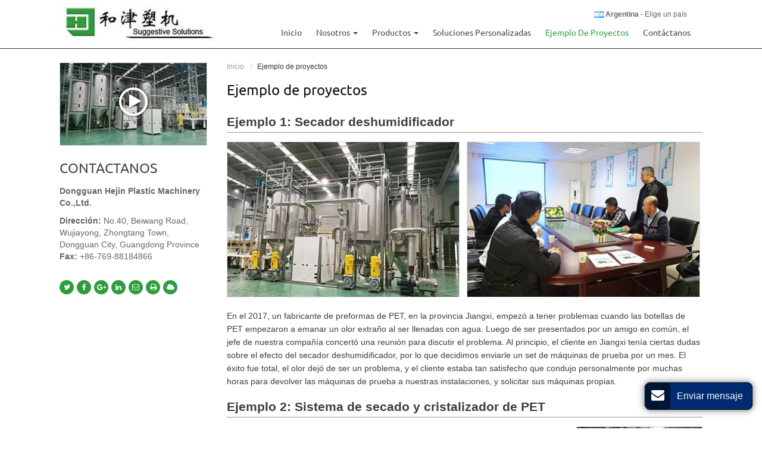

--- FILE ---
content_type: text/html
request_url: http://plastic-processing.com.ar/project-example.html
body_size: 6434
content:
<!doctype html>
<html lang="ES">
<head>
<meta charset="utf-8">
<meta name="language" content="es">
<meta name="referrer" content="always">
<meta name="viewport" content="width=device-width, initial-scale=1">
<meta property="og:title" content="Ejemplos de proyectos | Fabricante de equipamiento para productos plásticos | Hejin " />
<meta property="og:type" content="website" />
<meta property="og:url" content="http://plastic-processing.com/project-example.html" />
<meta property="og:description" content="Gracias a nuestros 25 años de experiencia en la industria, ofrecemos productos de excelente calidad, como el sistema de deshumidificación y secado y el cristalizador de PET" />
<title>Ejemplos de proyectos | Fabricante de equipamiento para productos plásticos | Hejin</title>
<meta name="keywords" content="Fabricante de equipamiento para productos plásticos, sistemas de deshumidificación y secado, secador de resina plástica, secador deshumidificador, cristalizador de PET, silo del almacenamiento exterior
" />
<meta name="description" content="Gracias a nuestros 25 años de experiencia en la industria, ofrecemos productos de excelente calidad, como el sistema de deshumidificación y secado y el cristalizador de PET" />
<link rel="alternate" type="application/rss+xml" href="sitemap.xml" />
<link rel="alternate" type="application/rss+xml" href="rss.xml" />
<link type="text/css" href="bootstrap-3.3.4/css/bootstrap.min.css" rel="stylesheet" />
<link type="text/css" href="css/font-awesome.min.css" rel="stylesheet" />
<link type="text/css" href="css/responsive.css" rel="stylesheet" />
<meta http-equiv="x-dns-prefetch-control" content="on" />
<link rel="dns-prefetch" href="http://etwar22.com/" />
<link type="text/css" href="videojs/magnific-popup.css" rel="stylesheet"/>
<link type="text/css" href="videojs/videocss.css" rel="stylesheet"/>
<link rel="stylesheet" href="http://etwvideoar17.com/js/hls/plyr.css">
</head>

<body>
<div class="gridContainer clearfix">
  <div id="header">
    <div id="headerin">
      <div id="etw_logo"><a href="/"><img src="images/logo.jpg" alt="Dongguan Hejin Plastic Machinery Co.,Ltd." /></a></div>
      <div id="etw_language" onclick="showcountryselector();"> <img src="flag/ar.jpg"><a href="#"><strong>Argentina</strong> - Elige un país</a> </div>
      <div class="top-nav">
        <nav class="navbar navbar-default">
          <div class="container-fluid">
            <div class="navbar-header">
              <button type="button" class="navbar-toggle collapsed" data-toggle="collapse" data-target="#bs-example-navbar-collapse-1" aria-expanded="false">
              <div class="icon-reorder"></div>
              </button>
            </div>
            <div class="collapse navbar-collapse" id="bs-example-navbar-collapse-1">
              <ul class="nav navbar-nav">
                <li><a href="/"> Inicio </a></li>
                <li class="dropdown"><a href="about-us.html" class="dropdown-toggle " data-toggle="dropdown" role="button" aria-haspopup="true" aria-expanded="false"> Nosotros <span class="caret"></span></a>
                  <ul class="dropdown-menu">
                    <li><a href="certificates.html">Certificados</a></li>                  
                  </ul>
                </li>
                <li class="dropdown"><a href="products.html" class="dropdown-toggle " data-toggle="dropdown" role="button" aria-haspopup="true" aria-expanded="false"> Productos <span class="caret"></span></a>
                  <ul class="dropdown-menu">
                    <li><a href="1-dehumidification-and-drying-system.html">Sistema de deshumidificación y secado de resina plástica</a></li>
                    <li><a href="2-pet-crystallizer.html">Cristalizador de PET</a></li>
                    <li><a href="3-molded-desiccant-dryer.html">Deshumidificador para secado de moldes</a></li>
                    <li><a href="4-industrial-chillers.html">Chiller / Enfriador de agua industrial</a></li>
                    <li><a href="5-resin-blending-system.html">Sistema de mezcla de resina</a></li>
                    <li><a href="6-plastic-processing-central-feeding-system.html">Sistema de alimentación central de procesamiento de plástico</a></li>
                    <li><a href="7-color-masterbatch-blending-equipment.html">Equipo de mezcla de concentrados de color (masterbatch)</a></li>
                    <li><a href="8-large-outdoor-storage-silo.html">Silo de almacenamiento exterior</a></li>
                    <li><a href="9-main-parts.html">Partes principales de las máquinas para resina</a></li>
                  </ul>
                </li>
                <li><a href="custom-solution.html">Soluciones personalizadas</a></li>
                <li><a href="project-example.html" class="dq">Ejemplo de proyectos</a></li>
                <li><a href="contact.html">Contáctanos</a></li>
              </ul>
            </div>
          </div>
        </nav>
      </div>
      <div class="clear"></div>
    </div>
    <div class="clear"></div>
  </div>
  <div class="clear"></div> 
  <div id="container">
    <div id="etw_container">
    <div class="etw_video"><a href="#"><span class="icon-play"></span> </a></div>
      <div id="etw_right">
      <div id="etw_producttitle">
          <ol>
            <li><a href="/">Inicio</a></li>
            <li>Ejemplo de proyectos</li>
          </ol>
        </div>
      <div class="cer" id="etw_instruction">
        <div class="js-gallery-wrap">
        <div class="etw_hometitle"><div itemprop="name">Ejemplo de proyectos</div></div>
        <content> 
        <div class="protitle1"><strong>Ejemplo 1: Secador deshumidificador

</strong></div>
        <div class="etw_photo etw_pic2">
          <ul> 
            <li><figure> <a href="about/project-example_01.jpg"><img title="Secador deshumidificador" src="about/project-example_01b.jpg"></a></figure></li> 
            <li><figure> <a href="about/project-example_02.jpg"><img title="Secador deshumidificador" src="about/project-example_02b.jpg"></a></figure></li>
          </ul>
          </div>
        <p>En el 2017, un fabricante de preformas de PET, en la provincia Jiangxi, empezó a tener problemas cuando las botellas de PET empezaron a emanar un olor extraño al ser llenadas con agua. Luego de ser presentados por un amigo en común, el jefe de nuestra compañía concertó una reunión para discutir el problema. Al principio, el cliente en Jiangxi tenía ciertas dudas sobre el efecto del secador deshumidificador, por lo que decidimos enviarle un set de máquinas de prueba por un mes. El éxito fue total, el olor dejó de ser un problema, y el cliente estaba tan satisfecho que condujo personalmente por muchas horas para devolver las máquinas de prueba a nuestras instalaciones, y solicitar sus máquinas propias.
</p>
        <div class="protitle1"><strong>Ejemplo 2: Sistema de secado y cristalizador de PET

</strong></div>
        <div class="img_rights">
         <figure> <a href="about/project-example_03.jpg"><img title="Sistema de secado y cristalizador de PET" src="about/project-example_03b.jpg"></a></figure>
          </div>
        <p>En 2016, un cliente en Dongguan, relacionado con la fabricación de láminas PET, con una línea de producción de láminas PET, compró uno de nuestros cristalizadores PET para mantenerse al día con el aumento de los pedidos. El primer mes de producción, las láminas eran estables. Sin embargo, en tanto la producción aumentaba, comenzaron a tener burbujas y ser quebradizas. El sistema de secado provisto por el fabricante era efectivo, pero sólo a un nivel de producción menor.
</p>
<p>Al comunicarse con Hejin, examinamos los requerimientos de producción y los problemas que enfrentaban. Diseñamos un sistema de deshumidificación y secado que completaran el proceso de secado de dos máquinas de láminas PET, así como proporcionamos un cristalizador de PET para el cliente dado que algunos materiales reciclados tienen un bajo índice de utilización y estos equipamientos solucionan este problema. El cliente nos hizo saber que nuestro equipo no sólo resolvió estos inconvenientes, sino que redujo el costo de materiales.
</p>
        <div class="protitle1"><strong>Ejemplo 3: silo de almacenamiento exterior de gran tamaño

</strong> </div>
        <div class="img_rights">
         <figure> <a href="about/project-example_04.jpg"><img title="silo de almacenamiento exterior de gran tamaño" src="about/project-example_04b.jpg"></a></figure>
          </div>
        <p>En 2016, un cliente de Hunan necesitaba solucionar el problema causado porque el almacenamiento del material ocupaba mucho del espacio destinado a la producción, pero necesitaba ser resguardado bajo techo. El área de almacenamiento anterior estaba tenía 100 metros cuadrados y contaba con dos niveles apilados. Asimismo, la clasificación y manejo del material era difícil, y el apilado requería un exceso de mano de obra, lo que incrementaba costos. Fue así como le sugerimos al cliente un silo de almacenamiento exterior diseñado exclusivamente conforme a sus requerimientos, con 200 metros cúbicos y un área de 20 metros cuadrados, tan sólo una quinta parte del espacio usado originalmente. El silo contaba con sensores que permitían detectar el peso y la cantidad de material almacenado. Los materiales podían transportarse directamente a donde eran necesitados, lo que redujo las pérdidas, errores y robos. Al mismo tiempo, el área de producción y el costo se redujeron considerablemente.
</p> 
</content>
        <div class="clear"></div>
        </div>
        </div>
      <div class="clear"></div>
      </div>
      <div id="etw_sidebar">
        <div class="etw_contactin">
        <div class="etw_hometitle"><a href="contact.html">Contáctanos</a></div>
        <div class="etw_contact">
          <p><strong>Dongguan Hejin Plastic Machinery Co.,Ltd.</strong></p>
          <p><strong><strong>Dirección:</strong></strong> No.40, Beiwang Road, Wujiayong, Zhongtang Town, Dongguan City, Guangdong Province<br>
                
                <strong>Fax: </strong>+86-769-88184866 <br>
                <br>
<div class="share"> <a title="Twitter" class="share_twitter" href="https://twitter.com/intent/tweet?text=Ejemplos+de+proyectos+%7C+Fabricante+de+equipamiento+para+productos+pl%C3%A1sticos+%7C+Hejin&url=http%3A%2F%2Fplastic-processing.com.ar%2Fproject-example.html&related=" target="_blank"><i class="icon-twitter"></i></a> <a title="Facebook" class="share_facebook" href="http://www.facebook.com/sharer.php?u=http%3A%2F%2Fplastic-processing.com.ar%2Fproject-example.html#.UeoAPXvAH60.facebook&t=Ejemplos+de+proyectos+%7C+Fabricante+de+equipamiento+para+productos+pl%C3%A1sticos+%7C+Hejin&display=popup" target="_blank"><i class="icon-facebook"></i></a> <a title="Google Plus" class="share_google_plus" href="https://plus.google.com/share?url=http%3A%2F%2Fplastic-processing.com.ar%2Fproject-example.html" target="_blank"><i class="icon-google-plus"></i></a> <a title="Linkedin" class="share_linkedin" href="http://www.linkedin.com/shareArticle?mini=true&amp;url=http%3A%2F%2Fplastic-processing.com.ar%2Fproject-example.html&amp;title=Ejemplos+de+proyectos+%7C+Fabricante+de+equipamiento+para+productos+pl%C3%A1sticos+%7C+Hejin" target="_blank"><i class="icon-linkedin"></i></a> <a title="Gmail" class="share_gmail" href="https://mail.google.com/mail/?view=cm&fs=1&to&su=Ejemplos+de+proyectos+%7C+Fabricante+de+equipamiento+para+productos+pl%C3%A1sticos+%7C+Hejin&body=http%3A%2F%2Fplastic-processing.com.ar%2Fproject-example.html#.UeoAibOaiNE.gmail&ui=2&tf=1&shva=1" target="_blank"><i class="icon-envelope-alt"></i></a> <a title="Print This Page" rel="nofollow" href="#" onclick="window.print();return false;"><i class="icon-print"></i></a> <a title="ETW Cloud System" class="share_etwcloud" href="http://etwinternational.com.ar/productlist.html?q=Ejemplo+de+proyectos" target="_blank"><i class="icon-cloud"></i></a></div></p>
               
          
        </div>
      </div>
      </div>
      <div class="clear"></div>
    </div>
    <div class="clear"></div>
  </div> 
  <div class="clear"></div>
  <div class="clear" id="etwclear"></div>
  <div id="footer">
    <div id="etw_footin">
      <div id="etw_homefooter"> <a href="/"> Inicio </a> <a href="about-us.html"> Nosotros </a> <a href="products.html"> Productos </a> <a href="custom-solution.html">Soluciones personalizadas</a> <a href="project-example.html">Ejemplo de proyectos</a> <a href="contact.html">Contáctanos</a> </div>
      <div class="clear"></div>
      <div id="otherlink"></div>
      <div class="clear"></div>
      <div id="etw_coper">
        <coperright><a id="coper" title="Supported by ETW International Inc. USA" target="blank" href="http://www.etwinternational.com/">Supported by ETW International Inc. USA</a></coperright>
      </div>
    </div>
  </div>
</div>
<script type="text/javascript" src="http://etwar22.com/public/static/js/jquery-1.10.0.min.js"></script> 
<script type="text/javascript" src="/videojs/jquery.magnific-popup.min.js"></script>
<script src="http://etwvideoar17.com/js/hls/plyr.js"></script>
<script src="http://etwvideoar17.com/js/hls/hls.light.min.js"></script>
<script src="http://etwvideoar17.com/js/hls/main.min.js"></script>
<script type="text/javascript">
jQuery(document).ready(function() {
var etwvideoplay = ''; 
jQuery(".etw_video a,.home_video a").magnificPopup({
mainClass: 'video_pop-up',
items: {
src: '<div id="my_video-wrap"><div class="inner_video-wrap"><video id="my_video" controls preload="auto"></video></div></div>',
type: 'inline'
},
closeMarkup: '<button title="" type="button" class="mfp-close">&#215;</button>',
fixedContentPos: true,
closeOnBgClick: false,
verticalFit: true,
preloader: false,
callbacks: {
open: function() {
etwvideoplay = etwvp.init('#my_video','es/dghejin/home_es','plastics-video.com.ar');
},                  
close: function() {try { etwvideoplay.pause();} catch(e) {}}
}
});

});
</script>
<script> 
jQuery(document).ready(function(){
jQuery.getScript('http://etwar22.com/serverFile/chat/2015/chat.2015.js',function(){
jQuery.getScript('http://etwar22.com/serverFile/chat/2015/top.2015.js',function(){
var chat_param = new Object();
chat_param.jsqid = 19615;  //计数器编号
chat_param.chatid = 6697; //询盘编号
chat_param.lan = 'es'; //语言
chat_param.ShowFooterIcon = 1; //1.文字显示方式,不等于1.图片显示方式
chat_param.rssUrl = 'rss.xml'; //RSS链接,默认为: add/rss
chat_param.sitemapUrl = 'sitemap.html'; //sitemap链接,默认为: add/sitemap
etw_init(chat_param);
SetInquiryForm('floatchatiframe2011','80%');
Get_Google_Analytics('UA-119776745-23');
jQuery.getScript("https://www.etwinternational.com.ar/public/world/js/etwcloudglobe.min.js", function() {
	chat_param.title = "Selecciona tu país"; //标题
        ETWCountrySelector(chat_param);
});
})
})
});
</script> 
<script type="text/javascript" src="videojs/jquery.magnific-popup.min.js"></script> 
<script type="text/javascript" src="bootstrap-3.3.4/js/bootstrap.min.js"></script> 
<script type="text/javascript"> 
$('.dropdown-toggle').dropdownHover(); jQuery(function($){ $('a.dropdown-toggle').click(function(e){ e.preventDefault(); var th=$(this);  location.href= th.attr("href"); });});
 </script> 
<script>
jQuery(document).ready(function() {
	jQuery('.js-gallery-wrap').magnificPopup({
			  delegate: 'figure > a',
			  type:'image',
			  gallery: {
				enabled: true,
				navigateByImgClick: true,
				preload: [0,1]
			  }
			});
});
</script> 
<script type="text/javascript" src="js/smoothscroll.js"></script> 
<script>
jQuery(function($){
$('.scoll').smoothScroll({speed: 1000});
var toph=$(".top-nav").offset().top;
var $height=$(".top-nav").eq(0).height();
$(document).scroll(function(){
if($(document).scrollTop()>toph && $(window).width()>767)
{
	$(".top-nav").css({position:"fixed","z-index":1010,"top":0,"right":0,"left":0,"margin":"0 auto","text-align":"center","background":"#fff","padding":"15px 0","border-bottom":"1px #ccc solid"});
}
else
{
$(".top-nav").css({position:"","background":"none","text-align":"right","margin":"0 auto 0","padding":"0","border-bottom":"none"});
}
});
});
</script>  
<script type="text/javascript" src="http://etwar22.com/public/static/js/md.js"></script>
<script type="text/javascript" src="http://etwar22.com/public/static/layer/layer.js"></script>
<script type="text/javascript" src="http://etwar22.com/public/static/js/shield.js"></script>
<script>
var chat_params = new Object();
ETWWebShield(chat_params);
</script>
</body>
</html>


--- FILE ---
content_type: text/html; charset=UTF-8
request_url: https://www.etwinternational.com.ar/index.php?{web/api}/get_lan&chatid=6697&jsqid=19615&callback=countryselectordata
body_size: 265
content:
countryselectordata({"langlist":[{"website":"plastic-processing.com","name":"English","img":"us.jpg"},{"website":"plastic-processing.ru","name":"\u0420\u0443\u0441\u0441\u043a\u0438\u0439","img":"ru.jpg"},{"website":"plastic-processing.com.ar","name":"Espa\u00f1ol","img":"es.jpg"},{"website":"plastic-processing.com.br","name":"Portugu\u00eas","img":"br.gif"},{"website":"plastics-processing.com","name":"\u4e2d\u6587","img":"cn.jpg"}]})

--- FILE ---
content_type: text/css
request_url: http://plastic-processing.com.ar/css/responsive.css
body_size: 8678
content:
@charset "utf-8";
/* CSS Document */
@font-face{font-weight:400;font-style:normal;font-family:fontawesome;src:url(//:) format("no404"),url(../font-awesome/fontawesome-webfont.woff) format("woff"),url(../font-awesome/fontawesome-webfont.ttf) format("truetype")}
@font-face{font-weight:400;font-style:normal;font-family:Ubuntu;src:url(//:) format("no404"),url(../font/ubuntu.woff) format("woff"),url(../font/ubuntu.ttf) format("truetype")}
@font-face{font-weight:400;font-style:normal;font-family:Ubuntu Bold;src:url(//:) format("no404"),url(../font/ubuntu-b.woff) format("woff"),url(../font/ubuntu-b.ttf) format("truetype")}
@font-face{font-weight:400;font-style:normal;font-family:Lato Italic;src:url(//:) format("no404"),url(../font/lato-italic.woff) format("woff"),url(../font/lato-italic.ttf) format("truetype")}
@font-face{font-weight:400;font-style:normal;font-family:Lato Regular;src:url(//:) format("no404"),url(../font/lato-regular.woff) format("woff"),url(../font/lato-regular.ttf) format("truetype")} 
/*basic*/
img,object{max-width:100%}
img{-ms-interpolation-mode:bicubic;border:0}
body{background:#fff;color:#3d3d3d;font-size:14px;font-family:Arial,Helvetica,sans-serif;line-height:22px}
*,li,ol,ul{margin:0;padding:0}
li,ol,ul{float:left;list-style:none}
.clear{clear:both;margin:0;padding:0;height:0;font-size:0;line-height:0;width:0}
a{color:#2f9d3d;blr:expression(this.onFocus=this.blur())}
a:hover{color:#2f9d3d}
a:focus{outline:0; text-decoration:none}
a,a:hover{text-decoration:none}
.inquiry{color:#2f9d3d;display:block;}
.inquiry:hover{color:#2f9d3d;}
p{ margin-bottom:15px;}
p.top{ margin:10px 0;}
p.lessbtm{ margin-bottom:5px}
p.half{ width:48%; float:left; margin-right:2%}
.brief{ width:100%; background:#f2f2f2; padding:20px 20px 5px; margin:20px 0; overflow:hidden;}
.brief p{ color:#999; font-size:14px; line-height:22px;}
.color{color:#888}
span.color{ font-weight:700; color:#2f9d3d; font-size:16px; margin-bottom:2px; display:inline-block}
span.color1{ color:#2f9d3d; font-weight:700;}
h2{display:block; margin:0; padding:15px 0 12px 0;font-size:20px; line-height:24px; font-weight:100; color:#333}
hr{ border-top:1px dashed #ddd; margin:0 0 20px 0}
.etw_hometitle{ font-size:24px; color:#111;padding: 20px 0;font-family: Ubuntu;}
.etw_hometitle a{color:#2f9d3d}
.etw_hometitle a:hover{color:#2f9d3d}
.table-responsive{ margin-bottom:20px;}
.table{margin:5px 0 0 0}
.table tr.top{ background:#7ae17333 !important}
.table tr td{ vertical-align: middle !important; padding:6px 4px !important;font-size: 12px;}
table,td{border:1px solid #ccc!important}
#etw_top{position:fixed;right:200px;bottom:100px;z-index:999;text-align:center; display:none}
#etw_top,#etw_top a{width:40px;height:40px;line-height:46px;border-radius:50%;border:1px solid #999;color:#999}
#etw_top a{display:block;transition:all ease-in-out .4s;-moz-transition:all ease-in-out .4s;-webkit-transition:all ease-in-out .4s;-ms-transition:all ease-in-out .4s;-o-transition:all ease-in-out .4s}
#etw_top a:hover{cursor:pointer;line-height:32px}
.js-gallery-wrap h2{ font-family:Ubuntu;font-size:24px}
/****header****/
#header{width:100%;height:auto;border-bottom:1px solid #223a47;background:#fff;} 
#headerin{width:100%; height:auto; margin:0 auto; max-width:1080px;}
#etw_logo{width:262px; height:auto; float:left; margin:6px 0 8px 0;}
#etw_language{width:50%;float:right;text-align:right;margin:5px 0 0} 
#etw_language a{color:#666;line-height:12px;padding:0 15px 0 3px;font-size:12px;display:inline-block}
#etw_language a strong{font-size:12px}
#etw_language a:hover{color:#da0900}  
.dropdown{float:left;display:block;width:100%}
#dropdownMenu1{border:0;background:0;font-size:14px;color:#3e3e3e}
#etw_language .dropdown-menu{min-width:100px; padding:0; margin:0}
.top-nav{ width:auto; float:right;}
.container-fluid{ padding:0}
.navbar,.navbar-default,.navbar-default .navbar-collapse,.navbar-header,.navbar-nav{background:0;border:0;min-height:inherit;padding:0;margin:0;width:100%}
.navbar,.navbar-default{max-width:1100px;margin:0 auto}
.container-fluid{padding:0 10px 0 0}
.navbar-default .navbar-nav li{width:auto;float:none;display:inline-block}
.navbar-default .dropdown-menu li{width:100%;display:block}
.navbar-default .navbar-nav>li>a{font-size:14px;padding:0 10px;color:#444444;text-transform:capitalize; font-family:Ubuntu}
.navbar-default .dropdown-menu li a{font-size:14px;padding-left:18px;color:#333;line-height:20px}
.navbar-default .dropdown-menu li a.sechildren{font-size:14px;padding-left:30px;color:#888}
.navbar-default .navbar-nav li a.dq,.navbar-default .navbar-nav li a:hover,.navbar-default .navbar-nav>li>a:focus{color:#2f9d3d}
.navbar-default .dropdown-menu li a.dq,.navbar-default .dropdown-menu li a:hover{color:#2f9d3d;border-bottom:none}
.navbar-default .navbar-nav>.open>a,.navbar-default .navbar-nav>.open>a:focus,.navbar-default .navbar-nav>.open>a:hover{background:0;color:#2f9d3d}
.navbar-brand{display:none} 
/****banner****/
#etw_banner{width:100%; height:auto; position:relative;}
#etw_banner h2{ width: 24%;position:absolute; font-family:Ubuntu Bold; color:#fff;bottom: 21%;right: 24%;font-size:24px; line-height:30px; text-shadow:1px 1px 1px #000}
#etw_banner h2 span{ display:block;font-family:Ubuntu;font-size:35px; margin-bottom:9%; text-transform:uppercase;}
/****container****/
#container{width:100%;height:auto;margin:0 auto; overflow:hidden; background:#fff;}
#etw_container{width:92%;max-width:1080px; margin:0 auto;padding:15px 0; position:relative;} 
#etw_container .etw_contactin a:hover{ text-decoration:underline}


.company{ width:100%;padding: 15px 0;}
.company_txt{ width:92%;max-width:1080px; margin:0 auto 30px auto; line-height:20px;  color:#000;} 
.company_txt h2{ font-family:Ubuntu; color:#2f9d3d; font-size:22px; text-transform:uppercase; padding:6px 0 15px 0} 
.company_txt h2 span{ border:1px solid #dbdbdb; border-radius:24px;padding:5px 24px} 
.company_txt p{font-family:Lato Regular;width: 72%;margin-left: 2%;}
.company_txt p a{color:#2f9d3d; text-decoration:underline;font-family:Lato Italic;} 
.company_txt1 a.more:hover{ color:#da0900;border:1px solid #da0900;}
.company img{float:left}
.company1{ margin:20px 0}
.company1 h2{ font-family:Ubuntu; color:#2f9d3d; font-size:22px; text-transform:uppercase; padding:9px 0 23px 0} 
.company1 h2 span{ border:1px solid #dbdbdb; border-radius:24px;padding:5px 24px}

.etw_video{width:23%;overflow:hidden;position:relative;margin:8px auto;float:left;height:140px;background:url(../images/video.jpg) no-repeat center;background-size:cover; border:1px solid #ddd;}
.etw_video:before{position: absolute;content: '';width: 100%;height: 100%;background: rgba(0,0,0,.1);overflow: hidden;left: 0;}
.etw_video a{top:30%;font-size:24px;color:#fff;position:absolute;left:0;right:0;margin:auto;text-align:center;text-transform:uppercase;}
.etw_video a span{padding:6px 0 0 6px;display:block;margin:0 auto 10px auto;border-radius:50%;border:4px solid #fff;width:48px;color:#fff;height:48px;font-size:26px;transition:all ease-in-out .4s;-moz-transition:all ease-in-out .4s;-webkit-transition:all ease-in-out .4s;-o-transition:all ease-in-out .4s;-ms-transition:all ease-in-out .4s;  box-shadow:0 0 4px #000; text-shadow:0 0 4px #000;}
.etw_video img{max-width:150%}
.etw_video a:hover span{ color:#2f9d3d; border-color:#2f9d3d;}
.home_video{ height:150px; margin:8px 1% 20px 0;float: right;}
.home_video a{top:36%}

.line{ width:100%; height:49px; position:relative; text-align:center;}
.line img{ position:relative}
.line:before{ content:""; position:absolute; top:24px; left:0; width:100%; height:1px; background:#dbdbdb;}
.mainpro{ width:100%; overflow:hidden; background:#435860}
.mainpro .etw_hometitle{ font-family:Ubuntu; text-transform:uppercase; color:#666; font-size:22px; padding:8px 0 24px 0; text-align:center;}
.mainpro .mainprolist{width:97%;margin:2% auto; overflow: hidden;max-width:1080px}
.mainpro .mainprolist h2{font-family:Ubuntu; color:#2f9d3d; font-size:22px; text-transform:uppercase; padding:9px 0 30px 0} 
.mainpro .mainprolist h2 span{ border:1px solid #dbdbdb; border-radius:24px;padding:5px 24px}
.mainpro ul { width:100%;}
.mainpro ul>li{ width:23.5%; margin:0 2% 2.5% 0;background: #fff;border:1px solid #ccc}
.mainpro ul li:nth-child(4n){ margin-right:0;}
.mainpro ul li:nth-child(4n+1){ clear:both}
.mainpro ul li ol,.mainpro ul li ol li{ width:100%;}
.mainpro ul li ol li.product_img{ text-align:center;}
.mainpro ul li ol li.product_img a{transition:.3s; -webkit-transition:.3s; -moz-transition:.3s;}
.mainpro ul li:hover ol li.product_img a{ opacity:.8} 
.mainpro ul li ol li.product_con a{ color:#435860; display:block; line-height:18px; padding:10px; font-family:Ubuntu;text-align:center; height:45px; overflow:hidden;width: 80%;border-top: 1px solid #ccc;height: 78px;margin: 0 auto;}
.mainpro ul li:hover ol li.product_con a{ color:#2f9d3d;}

.etw_other{ width:100%; overflow:hidden; margin:20px 0 30px 0;}
.etw_other li{ width:23%; margin-right:2.6%; float:left;}
.etw_other li a img{ border:1px solid #ccc; transition:.3s; -webkit-transition:.3s; -moz-transition:.3s;}
.etw_other li:hover a img{ opacity:.8}
.etw_other li.big{ width:48%; margin-right:0; color:#777;}
.etw_other li p{ line-height:20px;}
.etw_other .etw_hometitle{ font-family:Ubuntu; text-transform:uppercase; color:#666; font-size:22px; padding:10px 0;}
.etw_other .etw_hometitle a{ color:#666;}
.etw_other .etw_hometitle a:hover{ color:#2f9d3d;}
.etw_other a.more{ background:#2f9d3d; color:#fff; display:inline-block; padding:2px 10px;}
.etw_other a.more:hover{ background:#2f9d3d;}

#etw_footerbottom{width:100%; height:auto; margin:20px auto 0; background:#e0e0e0 no-repeat; padding:15px 0 20px 0}
#etw_bottom{width:100%; height:auto; margin:0 auto; padding:0 1%; max-width:1080px; color:#666}
#footer_list{width:40%;height:auto;float:left}
#etw_homecontactin{ width:56%; height:auto; float:left;padding-left: 4%;}
#footer_list{float:left;border-right:1px solid #213a46}
#etw_homecontactin .etw_hometitle,#footer_list .etw_hometitle{ padding: 0;display:block}
#etw_homecontactin .etw_hometitle a,#footer_list .etw_hometitle a{ display:block; line-height:36px; font-size:18px; font-family:Ubuntu; text-transform:uppercase; color:#213a46;}
#etw_homecontactin .etw_hometitle a:hover,#footer_list .etw_hometitle a:hover{color:#002c3c;}
.etw_contacts{ width:100%; height:auto; float:left; padding-top:8px}
.etw_contacts ul{width:100%} 
.etw_contacts ul li:nth-child(1){width:66%; float:left}
.etw_contacts ul li:nth-child(2){width:30%; float:left}
.etw_contacts span{  font-size:15px;}
.etw_contacts a{ color:#666; text-decoration:underline}
.etw_contacts a:hover{color:#002c3c; text-decoration:underline}
#footer_list ul,#footer_list ul li{width:100%; height:auto; float:left; margin-top:5px}
#footer_list ul li a{color:#666; display:block; line-height:18px; position:relative; padding:2px 0 1px 13px; font-family:Lato Regular}
#footer_list ul li a::before{position:absolute; content:"\f105"; width:10px; font-family:fontawesome; height:10px; left:0; top:2px;color:#666;}
#footer_list ul li.big_case{float:left; margin-top:18px;}
#footer_list ul li.big_case a{padding-left:16px;} 
#footer_list ul li.big_case a::before{position:absolute; content:"\f105"; width:10px; font-family:fontawesome; height:10px; left:0; top:2px;color:#fff;}
#footer_list ul li a:hover{color:#002c3c; text-decoration:underline}

/**inside_part**/
#etw_right{ width:74%; float:right;}
#etw_sidebar{ width:23%; float:left;}
#etw_sidebar .etw_hometitle{line-height: 18px;font-size: 23px;color: #474747;padding: 0 0 10px;text-transform: uppercase;font-family:Ubuntu}  
#etw_sidebar #etw_productlist .etw_hometitle{ padding:10px 0;}
#etw_sidebar .etw_hometitle a{color: #474747;display: block;line-height: 20px;}
#etw_sidebar .etw_hometitle a:hover{color:#2f9d3d}
#etw_sidebar .etw_contactin{ width:100%; overflow:hidden; margin:20px 0; color:#666;}
#etw_sidebar .etw_contactin p{ margin-bottom:10px; line-height:20px}
.etw_contactin .etw_contact{width: 100%;float: left;font-size: 14px;color: #666;padding-top: 8px;} 
.etw_contactin .etw_contact a:hover{text-decoration:underline}

#etw_producttitle{margin:6px auto 0 auto; height:auto; color:#333; line-height:18px; font-size:12px; overflow:hidden}
#etw_producttitle a{color:#000; color:#999; padding-right:6px}
#etw_producttitle li{display:inline-block}
#etw_producttitle li+li::before{padding:0 5px;color:#ccc;content:"/\00a0"}
#etw_producttitle a:hover{color:#2f9d3d}

#etw_productlist{ width:100%; overflow:hidden; margin: 0 0 15px 0}  
#etw_productlist ul.homelist { border: none; margin-top: 8px;}
#etw_productlist ul,#etw_productlist ul li,#etw_productlist ul li ol{ display:block; width:100%}
#etw_productlist ul li a{ padding:4px 5px 4px 15px; display:block; line-height:18px;}
#etw_productlist ul>li>a{ font-size: 14px;position: relative;color: #474747;padding: 8px 10px 8px 13px;font-family: Ubuntu;}
#etw_productlist ul>li:first-child>a{ border-top:none}
#etw_productlist ul>li>a:before{ position:absolute; content:"\f105"; font-family:fontawesome; left:0; top:10px;}
#etw_productlist ul li ol a{ color:#666; display:block; position:relative; font-size:13px; line-height:15px; padding:6px 15px 6px 13px; border-bottom:1px dashed #ddd;font-family: Ubuntu;}
#etw_productlist ul li ol:last-child a{ border-bottom:none;}
#etw_productlist ul li a:hover,#etw_productlist ul li a.dq{ color:#2f9d3d;}
#etw_productlist ul>li>a:hover:before,#etw_productlist ul>li>a.dq:before{ border-left-color:#2f9d3d} 
.titlea{ font-size:18px}
.tab_divas{width:100%}
.tab_divas ul li{width: auto;height: auto;padding: 0 20px 0 0; font-size:15px;color:#666; text-align:left}
.tab_divas a{width: 23%;height: auto;border: 1px solid #ccc;border-radius: 10px;padding: 5px 24px; font-size:15px;color:#666; text-decoration:underline;line-height: 40px;display: ruby;}
.tab_divas a:hover { text-decoration:none;color:#118d21}

.tab_details{float: right;margin: 0 0 30px;}
.tab_details a{display: block;color: #2f9d3d;font-family: Ubuntu Bold;line-height: 18px;text-transform: uppercase;width: 90px; position:relative; font-size:15px}
.tab_details a:before,.tab_details a:after{ position:absolute; content:''; width:0; height:1px; left:0; right:0; margin:0 auto; top:-6px;}
.tab_details a:after{ top:auto; bottom:-6px;}
.tab_details a:hover{color:#51595b;transition:all ease-in-out .3s;-moz-transition:all ease-in-out .3s;-webkit-transition:all ease-in-out .3s;-o-transition:all ease-in-out .3s;-ms-transition:all ease-in-out .3s;}
.tab_details a:hover:before,.tab_details a:hover:after{ width:100%; background:#51595b;transition:all ease-in-out .5s;-moz-transition:all ease-in-out .5s;-webkit-transition:all ease-in-out .5s;-o-transition:all ease-in-out .5s;-ms-transition:all ease-in-out .5s;}
.back a{ width:42px;}
.back{ position:fixed;right:20px;bottom:100px; }
.back a{ width: 50px;background: #2f9d3d;display: block;color: #fff;text-align: center;height: 50px;line-height: 50px;border-radius: 6px;font-family: Ubuntu Bold; font-size:15px}
.back a:hover{ background:#65da74;}

/*products*/
.protitle{ font-size:16px;display:block;margin:20px 0 15px 0; border-bottom:1px solid #118d21; position:relative}
.lesstop{ margin-top:0}
.protitle:after{ position:absolute; content:""; width:10px; height:10px; border-radius:50%; background:#118d21; right:0; bottom:-5px}
.protitle strong{ display:inline-block; color:#666; padding:6px 0;font-size:20px;font-family:Ubuntu}
.protitle a strong:hover{ color:#000;}

.protitle1{font-size:21px;margin:5px 0 15px;position:relative;width:100%;overflow:hidden;clear:both;padding:6px 0;border-bottom:1px solid #999}
.protitle1 a{color:#666; font-family:Ubuntu}
.protitle1 a:hover{color:#2f9d3d}

.protitles{font-size:15px;margin:25px 0 15px 0;position:relative;width:100%;overflow:hidden;border-bottom:1px #ccc solid;position:relative;font-family:Arial,Helvetica,sans-serif}
.protitles strong{display:inline-block;padding-bottom:8px;color:#118d21;border-bottom:3px solid #118d21;} 

.etw_products,.etw_products ul,.etw_products ul li,.etw_products ul li ol{ width:100%; height:auto; overflow:hidden}
.etw_products ul>li{ margin-bottom:20px}
.etw_products ul li ol li.product_img{ width:23%; height:auto; float:left; border:1px #ddd solid}
.etw_products ul li ol li.product_img:hover{ border:1px solid #2f9d3d}
.etw_products ul li ol li.product_con{ width:74%; height:auto; float:right; text-align:left; color:#888; line-height:22px;}
.etw_products ul li ol li.product_con a{ color:#555; display:block; line-height:18px; font-size:16px; padding:0 0 8px 0;}
.etw_products ul li ol li.product_con a:hover{ color:#2f9d3d; text-decoration:underline}
.etw_products ul li ol li.product_con span{ display:block; line-height:20px;}

.etw_products1,.etw_products1 ul{ width:100%; height:auto; overflow:hidden}
.etw_products1 ul>li{ width:31%; margin:0 2% 2% 0}
.etw_products1 ul>li:nth-child(3n){ margin-right:0}
.etw_products1 ul>li:nth-child(3n+1){ clear:both}
.etw_products1 ul li ol,.etw_products1 ul li ol li{ width:100%;}
.etw_products1 ul li ol li.product_img,.etw_products1 ul li ol li.product_con{ width:100%;}
.etw_products1 ul li ol li.product_img{ border:1px solid #ddd;}
.etw_products1 ul li ol li.product_img:hover{ border:1px solid #2f9d3d}
.etw_products1 ul li ol li.product_con a{ color:#666; line-height:18px; display:block; text-align:center; margin:10px 0;}
.etw_products1 ul li ol li.product_con a:hover{ color:#2f9d3d;}
.underline ul li ol li.product_con a{ text-decoration:underline}

.about_info{width:100%;height:auto;overflow:hidden}
.about_info ul,.about_info ul li{ width:100%;}
.about_info ul li a{color:#2f9d3d;font-size:18px; position:relative; padding:10px 0; line-height:24px; display:block}
.about_info ul li a:after{position:absolute;content:"\f105";font-family:fontawesome;font-size:16px;padding:2px 0 0 5px}
.about_info ul li a:hover{color:#2f9d3d}


/*etw_photo*/
.img_center{width:100%;clear:both;margin:10px auto 15px auto;text-align:center;}
.whole{ border:1px solid #dfdfdf;}
.img_center img{display:block;margin:0 auto}
.img_left,.img_right{width:32.66%;float:right; margin:0 0 15px 2%;text-align: center}
.img_lefts{width:23.5%;float:left; margin:0 2% 15px 0;text-align: center}
.img_rights{width:26.5%;float:right; margin:0 0 15px 2%;text-align: center}
.img_rights img,.img_lefts img{display:block; width:100%; border:1px solid #ddd;}
.swidth{ width:25%; min-width:150px;}
.bwidth{ width:40%; min-width:150px; margin-top:5px}
.img_left{float:left; margin:0 2% 15px 0}
.img_left img,.img_right img{ display:block; width:100%; border:1px solid #ddd;}
.etw_photo{ margin:5px 0;width:100%;height:auto; overflow:hidden} 
.etw_photo ul{display:block;width:100%;height:auto}
.etw_photo ul li{display:block;margin:0 1% 12px 0;text-align:center;line-height:18px; font-size:13px;}
.etw_photo ul li img{display:block;border:1px solid #ddd;width:99%;margin-bottom:3px} 
.etw_photo ul li span{ text-decoration:underline; color:#666;}
.etw_photo ul li a:hover span{ color:#2f9d3d;}
.etw_photo ul li p{ margin:10px 0; text-align:left; display:block; padding-right:10px;} 
.etw_pic2 ul,.etw_pic3 ul,.etw_pic4 ul,.etw_pic5 ul,.etw_pic6 ul{margin:0}
.etw_pic2 ul li{width:49.5%;}
.etw_pic3 ul li{width:32.66%}
.etw_pic4 ul li{width:24.25%}
.etw_pic5 ul li{width:19.2%}
.etw_pic6 ul li{width:15.66%}
.etw_pic2 ul li:nth-child(2n),.etw_pic3 ul li:nth-child(3n),.etw_pic4 ul li:nth-child(4n),.etw_pic5 ul li:nth-child(5n),.etw_pic6 ul li:nth-child(6n){margin-right:0}
.etw_pic2 ul li:nth-child(2n+1),.etw_pic3 ul li:nth-child(3n+1),.etw_pic4 ul li:nth-child(4n+1),.etw_pic5 ul li:nth-child(5n+1),.etw_pic6 ul li:nth-child(6n+1){ clear:both;} 
.etw_pic2_1 ul li{text-align:left !important;}

/*other & related*/
.otherpro>ul{ width:100%;}
.otherpro>ul>li{width:23.5%;margin:0 2% 10px 0}
.otherpro>ul>li>ol{width:100%;}
.otherpro>ul>li:last-child{margin-right:0}
.otherpro ul li ol li.product_img{ border:1px solid #ddd; width:100%}
.otherpro ul li:hover ol li.product_img{ border-color:#2f9d3d;}
.otherpro ul li ol li.product_con{ width:100%}
.otherpro ul li ol li.product_con a{ text-align:center; color:#666; line-height:18px; display:block; margin:8px 0}
.otherpro ul li:hover ol li.product_con a{ color:#2f9d3d;}

.relatedpro{ width:100%; overflow:hidden}
.relatedpro ul{width:100%;height:auto; border:1px solid #ddd; padding:5px 10px}
.relatedpro ul li{width:50%;height:auto}
.relatedpro ul li:nth-child(2n+1){clear:both}
.relatedpro ul li a{padding:4px 15px;display:block;overflow:hidden;color:#666;font-size:12px;position:relative; line-height:18px}
.relatedpro ul li a:before{content:"";position:absolute;width:0;height:0;border-left:5px solid #666;border-top:4px solid transparent;border-bottom:4px solid transparent;left:5px;top:9px}
.relatedpro ul li a.dq,.relatedpro ul li a:hover{color:#2f9d3d;text-decoration:underline}

/*contact us*/
.etw_contactin{width:48%; float:left}
#etw_contactin{ width:40%; height:auto; float:left; margin-top:8px;}
#etw_contactin a{ color:#2f9d3d;}
#etw_contactin a:hover{color:#2f9d3d; text-decoration:underline}
#etw_contactin p{ margin-bottom:10px!important}
.location{width: 50%;height: auto;float: right;}
#etw_set_feedback_form{overflow:hidden;margin:30px 0;height:auto;border:1px solid #ddd;background:#fff;text-align:center;}
#etw_form_title{overflow:hidden;padding-left:2%;background:#f0f0f0;text-align:left;color:#555;line-height:35px;font-size:16px;border-bottom:1px #ddd solid;margin-bottom:12px;font-family:Ubuntu}
#etw_form_title .icon-envelope{padding-right:10px}
#floatchatiframe2011{ height:500px;} 
#etw_form{width:100%}
#etw_form #etw_set_feedback_form{border-radius:5px;margin:10px 2% 10px 0;width:49%;float:left}
#etw_form #etw_form_title{font-size:18px;padding:2px 0 0 20px}
#etw_form .etw_contactin{width:49%;border:1px solid #ccc;margin:10px 0;height:550px;border-radius:5px}
#etw_form .etw_hometitle{background:#f0f0f0;text-align:left;line-height:34px;border-bottom:1px #ddd solid;margin-bottom:12px;color:#555;font-size:16px;padding:2px 0 0 20px;text-transform:uppercase;font-family:Ubuntu; margin-top:0px;}
#etw_form .etw_hometitle span{padding-right:5px}
#etw_form .etw_hometitle a{color:#555}
#etw_form .etw_hometitle a:hover{color:#da413d}
#etw_form .etw_contact{padding:0 20px} 
.share{width:100%;margin:10px 0;overflow:hidden}
.share a{background:#2f9d3d;text-align:center;margin:0 5px 5px 0;width:24px;display:block;float:left;border-radius:50%;height:24px;line-height:24px;color:#fff;font-size:12px;position:relative;cursor:pointer}
.share a:hover{background:#555;color:#fff}  
/*sitemap*/
#etw_map{width:100%;margin:0 auto}
#etw_map .name{width:100%;color:#06c;background:#eee;margin-top:6px;height:20px;line-height:20px;display:block;margin-bottom:4px}
#etw_map a{color:#333;text-decoration:underline;width:100%;display:block;margin-top:5px}
#etw_map a:hover{text-decoration:none}
#etw_map .name a{color:#2f9d3d;margin:0;font-weight:700;text-decoration:none}
#etw_map .name a:hover{text-decoration:underline}
#etw_map .list_m{ width:100%; height:auto; margin-bottom:15px; overflow:hidden}
#etw_map .list_m a{ display:block; float:left; color:#888; text-decoration:none; line-height:18px} 
#etw_map .list_m a:hover{text-decoration:underline; color:#2f9d3d}

/****footer****/
#footer{padding:15px 0 10px 0;width:100%;height:auto; background:#e0e0e0; font-size:13px;border-top: 1px solid #213a46;}
#chatbox{z-index:999}
#etw_footin{margin:0 auto;width:98%;overflow:hidden;text-align:center}
#etw_homefooter{overflow:hidden;width:100%;height:auto;margin-bottom:6px}
#etw_homefooter a{padding:0 20px;border-left:1px solid #223a47;color:#223a47;line-height:13px;margin:6px 0;text-transform: uppercase;}
#etw_homefooter a:hover{color:#2f9d3d}
#etw_homefooter a:first-child{padding:0 15px 0 0;border-left:0}
#etw_coper{margin-top:2px;width:100%;line-height:22px}
#etw_coper a{display:block;color:#223a47}
#otherlink{clear:both;width:100%;height:auto}
#otherlink a{color:#223a47; display:inline-block;padding:0 4px;font-size:13px; margin-right:5px; line-height:22px;border:1px solid #223a47}
#otherlink a span{opacity:.5;position:relative;top:0;font-size:12px}
#otherlink a:hover{color:#2f9d3d;border:1px solid #2f9d3d}
#otherlink a:hover span{opacity:1;top:-2px;transition:all .3s ease-in-out}

/*responsive*/
@media screen and (max-width:1750px){#etw_banner h2{bottom:8%}
}
@media screen and (max-width:1400px){#etw_banner h2{ width:33%;right:15%;bottom:1%}
}
@media screen and (max-width:980px){
#etw_sidebar,#etw_right{ width:100%; border:none}
#etw_productlist{ display:none}
.etw_video{width:100%;max-width:768px;float:none}
.home_video{ margin:20px auto 10px auto; height:120px;}
.home_video a{ top:30%}
.company_txt{ margin:20px auto;}
.company_txt p{width: 98%;}
#etw_banner,.etw_other{ display:none} 
#etw_language{ margin-top:20px}
.navbar-default .navbar-nav > li > a{ text-transform:capitalize;padding:0 9px}
#footer_list{ display:none}
#etw_homecontactin{ width:100%}
}
@media screen and (max-width:850px){.navbar-default .navbar-nav > li > a {font-size: 13px;padding: 0 3px;} 
.company img{display:none}
}
@media screen and (max-width:767px){
#header{ border-bottom:none}
.top-nav{ width:100%; margin-bottom:0;}
.container-fluid,.dropdown-menu,.top-nav{padding:0}
.navbar,.navbar-default{background:#2f9d3d}
.navbar-toggle{width:40px;line-height:40px;font-size:20px;color:#fff;padding:2px 0;margin:0;border-radius:0;border:0;background:0}
.navbar-default .navbar-toggle:focus,.navbar-default .navbar-toggle:hover{background:0;color:#ccc}
.navbar-default .navbar-nav li{display:block;width:100%;text-align:left}
.navbar-default .navbar-nav li a{border-bottom:1px solid #999;color:#151515;background:#f8f8f8;line-height:36px;padding:1px 10px; font-size:16px; text-transform:none}
.navbar-default .navbar-nav .open .dropdown-menu li a{color:#151515;background:#f8f8f8;font-size:14px; margin-bottom:0}
.navbar-default .navbar-nav li a.dq,.navbar-default .navbar-nav li a:hover{border-radius:0;color:#2f9d3d; background:#eee; border-bottom:1px solid #999;}
.navbar-default .navbar-nav>.open>a,.navbar-default .navbar-nav>.open>a:focus,.navbar-default .navbar-nav>.open>a:hover{background:#eee; color:#2f9d3d; border-bottom:1px solid #999; border-right:none}
.navbar-default .navbar-nav .open .dropdown-menu>li>a:focus,.navbar-default .navbar-nav .open .dropdown-menu>li>a:hover{color:#2f9d3d; background:#eee;}
.navbar-default .navbar-nav ul.dropdown-menu>li>a.dq{color:#2f9d3d}
.table-responsive{border:none;width:auto}
.home_video{ height:120px;}
p.half{ width:100%;}
.mainpro ul li ol li.product_con a{ background:none; color:#666; height:86px;}
.etw_products ul li,.etw_products1 ul li{ width:49%; margin-right:2%}
.etw_products ul li:nth-child(2n),.etw_products1 ul li:nth-child(2n){margin-right:0}
.etw_products ul li:nth-child(2n+1),.etw_products1 ul li:nth-child(2n+1){clear:both}
.etw_products ul li ol li.product_img,.etw_products ul li ol li.product_con{ width:100%; float:none; text-align:center}
.etw_products ul li ol li.product_con a{ font-size:14px; padding-top:8px; text-align:center;}
.etw_products ul li ol li.product_con span{ display:none;}
#etw_contactin{ width:100%;} 
.etw_pic6 ul li{width:32%; margin-right:2%}
.etw_pic6 ul li:nth-child(3n){ margin-right:0}
.etw_pic6 ul li:nth-child(3n+1){clear:both}
/*------------------------*/
#chatbox,.location,.qrcode,.company_txt span,#etw_producttitle,#etw_banner,.productlist,.etw_other{display:none}
/*------------------------*/
#etw_language{ margin-top:16px;}
.contact{ width:100%;} 
#etw_form #etw_set_feedback_form,#etw_form .etw_contactin{width:100%}
#etw_form .etw_contactin{height: 300px;}
}

@media screen and (max-width:650px){
.etw_pic4 ul li{width:49%} 
.etw_pic4 ul li:nth-child(2n+1){clear:both}
.etw_pic4 ul li:nth-child(4n+1){margin-bottom:10px} 
.etw_pic5 ul li,.etw_pic5 ul li:nth-child(5n){width:32%; margin-right:2%}
.etw_pic5 ul li:nth-child(5n+1){clear:none}
.etw_pic5 ul li:nth-child(3n){margin-right:0}
.etw_pic5 ul li:nth-child(3n+1){clear:both}
.relatedpro ul li{ width:100%;}
.mainpro ul li{ width:48%; margin-right:4%}
.mainpro ul li:nth-child(2n){ margin-right:0}
.mainpro ul li:nth-child(2n+1){ clear:both;}
.mainpro ul li:nth-child(3){margin-right: 4%;}
.mainpro ul li:nth-child(3n+1){ clear:none}
}
@media screen and (max-width:550px){#etw_logo{width:180px}}
@media screen and (max-width:480px){
.etw_pic2 ul li{width:100%}
.etw_pic3 ul li,.etw_pic3 ul li:nth-child(3n){width:49%; margin-right:1%} 
.etw_pic3 ul li:nth-child(3n+1){ clear:none}
.etw_pic3 ul li:nth-child(2n){margin-right:0}  
.etw_pic3 ul li:nth-child(2n+1){ clear:both} 
.etw_pic4 ul li,.etw_pic5 ul li,.etw_pic5 ul li:nth-child(3n),.etw_pic5 ul li:nth-child(5n){width:49%; margin-right:1%}  
.etw_pic4 ul li:nth-child(2n),.etw_pic5 ul li:nth-child(2n){width:49%}   
.etw_pic4 ul li:nth-child(2n+1),.etw_pic5 ul li:nth-child(2n+1){ clear:both} 
.etw_pic5 ul li:nth-child(3n+1){clear:none}
.img_left,.img_right,.img_rights,.img_lefts{width:100%; margin:10px 0}
.otherpro>ul>li{ width:48%; margin-right:4%}
.otherpro>ul>li:nth-child(2n){ margin-right:0}
.otherpro>ul>li:nth-child(2n+1){ clear:both}
#etw_map .list_m a{ width:100%} 
}
@media screen and (max-width:370px){.mainpro ul li{ width:96%;margin: 0 2% 2.5% 2%;}
.mainpro ul li ol li.product_con a{ height:55px}
.etw_products ul > li, .etw_products1 ul > li, .otherpro, .otherpro ul > li{width: 100%;margin: 10px 0; margin-right: 0px;}
}
/*show language */
@media screen and (min-width:768px){#etw_language{width:50%;margin:12px 1% 10px 0} 
.dropdown{float:left;display:block;width:100%}
#dropdownMenu1{display:none}
#etw_language .dropdown-menu{position:relative;display:block;border:0;color:#333;background:0;font-size:16px;box-shadow:none;float:right}
#etw_language .dropdown-menu a.dropdown-item{float:left}
}



--- FILE ---
content_type: text/css
request_url: http://plastic-processing.com.ar/videojs/videocss.css
body_size: 526
content:
.video_pop-up{background:rgba(11,11,11,.5)}
.video_pop-up .mfp-content{text-align:center}
.video_pop-up .mfp-close{width:30px;height:30px;right:5px;top:-12px;color:#fff;line-height:26px;font-size:24px;opacity:1}
.video_pop-up button.mfp-close{border:3px solid #fff;border-radius:50%;background-color:#2d2d2d}
.video_pop-up .mfp-close:focus,.video_pop-up .mfp-close:hover{right:5px;top:-12px;background-color:#008cea}
#my_video-wrap{position:relative;display:inline-block;width:100%;max-width:670px;padding:20px}
#my_video{visibility:visible;}
#my_video-wrap .inner_video-wrap{background-color:#ccc;border:2px solid #555}
#my_video-wrap video{background-color:#ccc;width:100%}
@media(min-width:992px){.video_pop-up .mfp-close{right:0;top:5px}
.video_pop-up .mfp-close:focus,.video_pop-up .mfp-close:hover{right:0;top:5px}
#my_video-wrap .inner_video-wrap{min-width:640px;min-height:360px}
}
